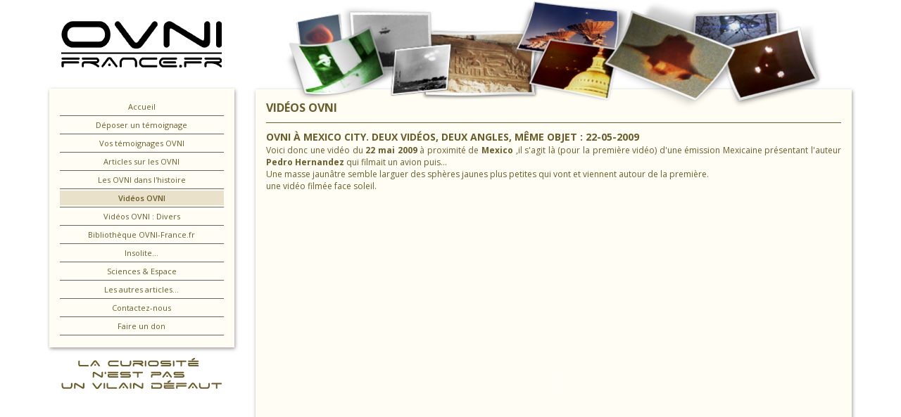

--- FILE ---
content_type: text/html; charset=UTF-8
request_url: http://www.ovni-france.fr/index.php?ou=articles&id_article=124&id=26
body_size: 6245
content:
<!doctype html>
<html lang="fr-FR">


<head>
<meta charset="UTF-8"/>
<meta name="viewport" content="width=device-width, initial-scale=1, maximum-scale=1, user-scalable=no"/>

<link rel="image_src" type="image/jpeg"  href="images/OVNI-France-Logo.png" />

<link rel="apple-touch-icon" sizes="57x57" href="images/favicon/apple-icon-57x57.png">
<link rel="apple-touch-icon" sizes="60x60" href="images/favicon/apple-icon-60x60.png">
<link rel="apple-touch-icon" sizes="72x72" href="images/favicon/apple-icon-72x72.png">
<link rel="apple-touch-icon" sizes="76x76" href="images/favicon/apple-icon-76x76.png">
<link rel="apple-touch-icon" sizes="114x114" href="images/favicon/apple-icon-114x114.png">
<link rel="apple-touch-icon" sizes="120x120" href="images/favicon/apple-icon-120x120.png">
<link rel="apple-touch-icon" sizes="144x144" href="/apple-icon-144x144.png">
<link rel="apple-touch-icon" sizes="152x152" href="images/favicon/apple-icon-152x152.png">
<link rel="apple-touch-icon" sizes="180x180" href="images/favicon/apple-icon-180x180.png">
<link rel="icon" type="image/png" sizes="192x192"  href="images/favicon/android-icon-192x192.png">
<link rel="icon" type="image/png" sizes="32x32" href="images/favicon/favicon-32x32.png">
<link rel="icon" type="image/png" sizes="96x96" href="images/favicon/favicon-96x96.png">
<link rel="icon" type="image/png" sizes="16x16" href="images/favicon/favicon-16x16.png">
<link rel="manifest" href="/manifest.json">
<meta name="msapplication-TileColor" content="#ffffff">
<meta name="msapplication-TileImage" content="/ms-icon-144x144.png">
<meta name="theme-color" content="#ffffff">

<link rel="image_src" type="image/jpeg"  href="images/logo-OVNI-France-400x400.png" />
<link rel="stylesheet" href="css/styles.css" media="screen" />

<!--[if lt IE 9]>
<script src="http://html5shiv.googlecode.com/svn/trunk/html5.js"></script>
<![endif]-->

<script src="http://code.jquery.com/jquery-1.9.1.js"></script>
<script src="http://code.jquery.com/jquery-migrate-1.1.0.js"></script>
<script src="js/jquery-ui.min.js" rel="stylesheet"></script>


<script type="text/javascript" src="js/jquery.fancybox-1.3.4.pack.js"></script>
<link rel="stylesheet" type="text/css" href="js/fancybox/jquery.fancybox-1.3.4.css" media="screen" />
<link rel="stylesheet" type="text/css" href="css/hamburgers.css" media="screen" />
<link rel="stylesheet" type="text/css" href="css/jquery-ui.min.css" media="screen" />


<script type="text/javascript" src="js/general.js"></script>
<script async src="//pagead2.googlesyndication.com/pagead/js/adsbygoogle.js"></script>
<meta name="robots" content="follow,index,all" />
<meta name="location" content="France" />
<meta name="copyright" content="OVNI-France.fr" />
<meta name="content-language" content="fr" />
<meta name="verify-v1" content="h147Y0CLoaulVPWR6Bg8ShgbBupnAYLFhA2Pkho+iMI="/>
<meta name="google-site-verification" content="dwtdHkEqEmTeSDsN6PEJX3jaLIz2FEMs9kuCvHmr3Rc" />

<meta name="Keywords" lang="fr" content="Mexico city, site ovni France, objet volant, phénomène ovni, phénomène paranormal, OVNI,  paranormal, ufo, pan, planète x nibiru, planet x, fantôme, objet volant, sphère lumineuse,boule lumineuse,sphères lumineuses,boules lumineuses, lumière,lumières, O.V.N.I, P.AN, U.F.O, observation, 2012, les aztèques, maya,extraterrestre , ghost, E.B.E, mystère, vidéos ovni, conspiration, ebe,surnaturel,mythologie,croyances,extra terrestre,ET,et,ufologie,extraterrestres,site web sérieux, cnes, geipan, aliens, alien, zone51, roswell mystères, Roswell, vie extraterrestre, vidéos, photos,documents et preuves, archives, témoins, sérieux, pragmatique, ufology, inexpliqué, étrange, triangle, dossier, article, moc, Moc, extra-terrestre, Extra-terrestre,extra-terrestres,Mib,M.I.B., mibs, ufologie, ufologue, alien, petit gris, ufonaute, area 51, ummo, Bizarre, crop circle, terre, espace, homme, galaxy,urantia, insolite, scientifique, science, jean pierre petit, Jean Pierre Petit, propulsion,MHD, livre, rapport,  "/>
	
	<meta name="Description" content="Ovni en France, que l'on croit ou non aux ovnis, on ne peut que s'interroger sur le phénomène. Quels que soient ces phénomènes, il n'est pas décemment possible de toujours nier ou de trouver des explications bien trop souvent sans rapport réel avec les faits. Il est évident que sur une centaine d'observations seul un pourcentage minime peut être considéré comme troublant."/>
	<script>
  (function(i,s,o,g,r,a,m){i['GoogleAnalyticsObject']=r;i[r]=i[r]||function(){
  (i[r].q=i[r].q||[]).push(arguments)},i[r].l=1*new Date();a=s.createElement(o),
  m=s.getElementsByTagName(o)[0];a.async=1;a.src=g;m.parentNode.insertBefore(a,m)
  })(window,document,'script','https://www.google-analytics.com/analytics.js','ga');

  ga('create', 'UA-10586165-1', 'auto');
  ga('send', 'pageview');

</script>
<!--infos FB-->
<meta property="og:url" content="http://www.ovni-france.fr/index.php?ou=articles&id_article=124&id=26" />

<meta property="og:title" content="Vidéos OVNI : Ovni à  Mexico city. Deux vidéos, deux angles, même objet : 22-05-2009 | OVNI-France.fr | La curiosité n'est pas un vilain défaut."/>
	<meta content="http://www.ovni-france.fr/images/logo-OVNI-France-400x400.png" property="og:image" />
	<meta property="og:type" content="article"/>
<meta property="og:description" content="Ovni en France, que l'on croit ou non aux ovnis, on ne peut que s'interroger sur le phénomène. Quels que soient ces phénomènes, il n'est pas décemment possible de toujours nier ou de trouver des explications bien trop souvent sans rapport réel avec les faits. Il est évident que sur une centaine d'observations seul un pourcentage minime peut être considéré comme troublant."/>
<meta property="og:site_name" content="OVNI-France.fr"/>
<!--fin FB-->

<title>Vidéos OVNI : Ovni à  Mexico city. Deux vidéos, deux angles, même objet : 22-05-2009 | OVNI-France.fr | La curiosité n'est pas un vilain défaut.</title>
</head>

<body class="page_articles">
	

<div class="container">
	<div class="row">
		<div class="div-menu col-md-3 ">
			<div class="zoneLogo">
	<a href="/">
		<img src="images/OVNI-France-Logo.png" alt="OVNI-France.fr" class="logoDestop hidden-sm" />
		<img src="images/OVNI-France-Logo-tablette.png" class="logoTablette visible-sm" alt="OVNI-France.fr : La curiosité n'est pas un vilain défaut." />
	</a>

	<div class="posiBurger visible-sm visible-xs">
		<div class="hamburger hamburger--spin">
		    <div class="hamburger-box">
		      <div class="hamburger-inner"></div>
		    </div>
		</div>
	</div>

</div>

<div class="zoneMenuAffichage">
	    	<div class="site-menu-G">        	<a href="index.php?ou=accueil&amp;id=18" title="Accueil">
            	<div>Accueil</div>
            </a>
		</div>
	    	<div class="site-menu-G">        	<a href="index.php?ou=temoignage_formulaire&amp;id=36" title="Déposer un témoignage">
            	<div>Déposer un témoignage</div>
            </a>
		</div>
	    	<div class="site-menu-G">        	<a href="index.php?ou=temoignage_carte&amp;id=16" title="Vos témoignages OVNI">
            	<div>Vos témoignages OVNI</div>
            </a>
		</div>
	    	<div class="site-menu-G">        	<a href="index.php?ou=articles&amp;id=27" title="Articles sur les OVNI">
            	<div>Articles sur les OVNI</div>
            </a>
		</div>
	    	<div class="site-menu-G">        	<a href="index.php?ou=articles&amp;id=14" title="Les OVNI dans l'histoire">
            	<div>Les OVNI dans l'histoire</div>
            </a>
		</div>
	    	<div class="site-menu-G">        	<a href="index.php?ou=articles&amp;id=26" title="Vidéos OVNI">
            	<div class="actif">Vidéos OVNI</div>
            </a>
		</div>
	    	<div class="site-menu-G">        	<a href="index.php?ou=articles&amp;id=23" title="Vidéos OVNI : Divers">
            	<div>Vidéos OVNI : Divers</div>
            </a>
		</div>
	    	<div class="site-menu-G">        	<a href="index.php?ou=articles&amp;id=46" title="Bibliothèque OVNI-France.fr">
            	<div>Bibliothèque OVNI-France.fr</div>
            </a>
		</div>
	    	<div class="site-menu-G">        	<a href="index.php?ou=articles&amp;id=25" title="Insolite... ">
            	<div>Insolite... </div>
            </a>
		</div>
	    	<div class="site-menu-G">        	<a href="index.php?ou=articles&amp;id=28" title="Sciences & Espace">
            	<div>Sciences & Espace</div>
            </a>
		</div>
	    	<div class="site-menu-G">        	<a href="index.php?ou=articles&amp;id=44" title="Les autres articles...">
            	<div>Les autres articles...</div>
            </a>
		</div>
	    	<div class="site-menu-G">        	<a href="index.php?ou=contact_formulaire&amp;id=38" title="Contactez-nous">
            	<div>Contactez-nous</div>
            </a>
		</div>
	    	<div class="site-menu-G">        	<a href="index.php?ou=faire_un_don&amp;id=45" title="Faire un don">
            	<div>Faire un don</div>
            </a>
		</div>
	</div>
<div class="zoneBaseLine hidden-xs hidden-sm">
	<img src="images/base-line.gif" alt="La curiosité n'est pas un vilain défaut.">
</div>


<div class="visible-xs visible-sm visible-md visible-lg">
	<div class="hidden-xs hidden-sm" style="padding-top:25px;"></div>
			<!-- Pub sous menu "OVNI-France.fr" --><ins class="adsbygoogle" style="display:block" data-ad-client="ca-pub-9702946352891251"
     data-ad-slot="7145554940" data-ad-format="auto"></ins>
<script> (adsbygoogle = window.adsbygoogle || []).push({});</script>
		<div class="visible-sm visible-xs" style="padding-top:20px;"></div>
</div>
		</div>
		<div class="div-contenu col-md-9 ">
			<div class="headerBanner visible-md visible-lg">
				<img src="images/bandeau-ovni-paranormal-1.png" alt="Photos d'EBE, OVNI, Sphères lumineuse, gravure et peinture rupestre" class="bandeau01" />
			</div>
			<div class="zoneContenu">
				    <div class="col-sm-12">
        <div class="site-gen-titre">Vidéos OVNI</div>
        <div class="site-articles-separat" style="padding-top:10px"></div>
        <div class="site-gen-titre" style="font-size:14px">Ovni à  Mexico city. Deux vidéos, deux angles, même objet : 22-05-2009</div>
                <div class="site-gen-texte" align="justify" style="padding-bottom:10px">Voici donc une vidéo du <B>22 mai 2009</B> à  proximité de <B>Mexico</B> ,il s'agit là  (pour la première vidéo)  d'une émission Mexicaine présentant l'auteur <B>Pedro Hernandez</B>  qui filmait un avion puis...<br/>Une masse jaunâtre semble larguer des sphères jaunes plus petites qui vont et viennent autour de la première.<br/>une vidéo filmée face soleil.<br/><br/><center><object width="640" height="505"><param name="movie" value="http://www.youtube.com/v/H8bptMpkkjc&amp;hl=fr&amp;fs=1&amp;rel=0&amp;color1=0x006699&amp;color2=0x54abd6"></param><param name="allowFullScreen" value="true"></param><param name="allowscriptaccess" value="always"></param><embed src="http://www.youtube.com/v/H8bptMpkkjc&amp;hl=fr&amp;fs=1&amp;rel=0&amp;color1=0x006699&amp;color2=0x54abd6" type="application/x-shockwave-flash" allowscriptaccess="always" allowfullscreen="true" width="640" height="505"></embed></object></center><br/><br/>Deuxième vidéo même date <B>22 mai 2009 </B> même endroit  <B>Mexico</B>, il semblerait que ce soit tiré aussi d une émission TV local,un nouvel élément une autre vidéo de l objet  filmé par <B>Alfredo Carrillo</B> mais cette fois-ci prise dos au soleil...<br/><br/><center><object width="640" height="505"><param name="movie" value="http://www.youtube.com/v/hDGjz0yY-EY&amp;hl=fr&amp;fs=1&amp;color1=0x402061&amp;color2=0x9461ca"></param><param name="allowFullScreen" value="true"></param><param name="allowscriptaccess" value="always"></param><embed src="http://www.youtube.com/v/hDGjz0yY-EY&amp;hl=fr&amp;fs=1&amp;color1=0x402061&amp;color2=0x9461ca" type="application/x-shockwave-flash" allowscriptaccess="always" allowfullscreen="true" width="640" height="505"></embed></object></center><br/><br/><br/>Je trouve tout de même la façon de voler de ces objets plutôt curieux et je ne comprends toujours pas quel serait le but de ces démonstrations diurnes...<br/><br/></div>
    <div class="both"></div>
    </div>



<div class="zone-communautaire zone-footer col-sm-12">
	

	<script type="text/javascript" src="js/commentaire.js"></script>
<div class="site-articles-separat" style="padding-top:10px"></div>
<div id="commentaire">
	<div id="bandeau-top">
    	    	<div id="lire" style="display:none">| Lire le commentaire de cet article (0) |</div>
        <div id="poster" style="float:left">| Donner son avis sur cet article |</div>
        <div class="both"></div>
    </div>
    
    
    
    <div class="both"></div>
	<div id="zone-lecture">
        </div>
    <div class="both"></div>
    



    <div id="zone-ecriture">
    	<form id="commentaire-form">
			<textarea id="commentaire" name="commentaire" rows="7" placeholder="Votre commentaire ici"></textarea>
			<div class="visible-xs" style="height: 5px;"></div>
			<div class="bloc-droite">
                <div><input id="commentaire-pseudo" name="pseudo" type="text" placeholder="Votre pseudo..." style="top:0px;"/></div>
                    
                <div><input id="commentaire-email" name="email" type="text" style="top:28px;"  placeholder="Votre E-mail (E-mail doit être valide)"/></div>
                
                <div id="erreur-vide">Tous les champs sont obligatoire</div>
                <div id="erreur-mail">Votre e-mail n'est pas valide</div>
                <div id="envoi-serveur"><b>Formulaire OK</b><br/>Connexion au serveur</div>
                <div id="envoi-serveur-ok"><b>Commentaire enregistré</b><br/>Attente de modération.</div>
                <div id="envoi-serveur-bug">Une erreur inattendue est survenue.</div>
                <div><input name="envoyer-commentaire" type="button" value="Valider votre commentaire"  style="bottom:0px" id="envoyer-commentaire"/></div>
            </div>
            
           
            
       	  <input id="type_de_page" name="type_de_page" type="hidden" value="articles" />
       	  <input id="id_page_commentaire" name="id_page_commentaire" type="hidden" value="124" />
          <div class="both"></div>
        </form>
        <div class="both"></div>
	</div>
    <div class="both"></div>



</div>	<div style="" class="communauty">
	<div class="site-articles-separat" style="padding-top: 5px!important;"></div>
	    	<div class="title">Partager cette page</div>
    	<!-- AddThis Button BEGIN -->
	<div class="addthis_toolbox addthis_default_style">
		<a class="addthis_button_facebook_like" fb:like:layout="button_count"></a>
		<a class="addthis_button_tweet"></a>
		<a class="addthis_counter addthis_pill_style"></a>
		<div class="both"></div>
	</div>
	<script type="text/javascript">var addthis_config = {"data_track_clickback":true};</script>
	<script type="text/javascript" src="http://s7.addthis.com/js/250/addthis_widget.js#username=ovnifrancefr"></script>
	<!-- AddThis Button END -->

	            
	<div class="both"></div>
</div>

	<div class="site-articles-separat"></div>
    <div class="site-articles-autres-articles">
    	Les autres articles (Vidéos OVNI)
    </div>


    	<div class="row">
	    <div class="articles-bas-liens derniersArticlesCol-01 col-sm-6">
	    	<a href="index.php?ou=articles&amp;id_article=257&amp;id=26"><div class="menu-bottom"><span>&#8226; </span>Santiago de Chile 16/12/2009 </div></a><a href="index.php?ou=articles&amp;id_article=194&amp;id=26"><div class="menu-bottom"><span>&#8226; </span>Ovnis filmés le 23 janvier 2008 en INDE</div></a><a href="index.php?ou=articles&amp;id_article=188&amp;id=26"><div class="menu-bottom"><span>&#8226; </span>OVNI triangulaire à Fresno, Californie.</div></a><a href="index.php?ou=articles&amp;id_article=166&amp;id=26"><div class="menu-bottom"><span>&#8226; </span> OVNI triangulaire à Boucherville, Montréal, province du Q...</div></a><a href="index.php?ou=articles&amp;id_article=165&amp;id=26"><div class="menu-bottom"><span>&#8226; </span>OVNI en Belgique le 03 06 2010</div></a><a href="index.php?ou=articles&amp;id_article=154&amp;id=26"><div class="menu-bottom"><span>&#8226; </span>Aube, un agent de sécurité de batiment pour l'état observ...</div></a><a href="index.php?ou=articles&amp;id_article=139&amp;id=26"><div class="menu-bottom"><span>&#8226; </span>Ovni en Russie : 16-01-2010</div></a><a href="index.php?ou=articles&amp;id_article=141&amp;id=26"><div class="menu-bottom"><span>&#8226; </span>USA, Sphères lumineuse à  Stirling City : 01-01-2010</div></a><a href="index.php?ou=articles&amp;id_article=140&amp;id=26"><div class="menu-bottom"><span>&#8226; </span>Sphères lumineuse en Angleterre : 01-01-2010</div></a>	                    	<a href="index.php?ou=articles&amp;id_article=124&amp;id=26"><div class="menu-bottom-actif"><span>&#8226; </span>Ovni à  Mexico city. Deux vidéos, deux angles, même objet...</div></a>
	                    
					<a href="index.php?ou=articles&amp;id_article=100&amp;id=26"><div class="menu-bottom"><span>&#8226; </span>Pérou, Ovni en forme triangle : ??-02-2009</div></a><a href="index.php?ou=articles&amp;id_article=99&amp;id=26"><div class="menu-bottom"><span>&#8226; </span>USA, Ovni filmé par une camera de surveillance : 22-05-2009</div></a>	    </div>
	    <div class="articles-bas-liens derniersArticlesCol-02 col-sm-6">
	    	<a href="index.php?ou=articles&amp;id_article=101&amp;id=26"><div class="menu-bottom"><span>&#8226; </span>OVNI, NAVETTE ATLANTIS : 11-05-2009</div></a><a href="index.php?ou=articles&amp;id_article=104&amp;id=26"><div class="menu-bottom"><span>&#8226; </span>OVNI GERMANY : ??-05-2009</div></a><a href="index.php?ou=articles&amp;id_article=107&amp;id=26"><div class="menu-bottom"><span>&#8226; </span>Ovni sphères (Est de la France) : 18-05-2009</div></a><a href="index.php?ou=articles&amp;id_article=108&amp;id=26"><div class="menu-bottom"><span>&#8226; </span>France, sphères lumineuse sur Agen : 17-03-2009</div></a><a href="index.php?ou=articles&amp;id_article=102&amp;id=26"><div class="menu-bottom"><span>&#8226; </span>Il n'y a pas que des vases bisés à  Soissons ! : 31-05-200...</div></a><a href="index.php?ou=articles&amp;id_article=73&amp;id=26"><div class="menu-bottom"><span>&#8226; </span>Plusieurs sphères filmées par la police : 28-04-2009</div></a><a href="index.php?ou=articles&amp;id_article=55&amp;id=26"><div class="menu-bottom"><span>&#8226; </span>Sphère lumineuse Sur Casteljaloux : 06-06-2008</div></a><a href="index.php?ou=articles&amp;id_article=111&amp;id=26"><div class="menu-bottom"><span>&#8226; </span>Ovni Sphère se deplace... : 06-04-2009</div></a><a href="index.php?ou=articles&amp;id_article=10&amp;id=26"><div class="menu-bottom"><span>&#8226; </span>OVNI en france</div></a><a href="index.php?ou=articles&amp;id_article=77&amp;id=26"><div class="menu-bottom"><span>&#8226; </span>Angleterre, une équipe de tournage est dérangé par des lu...</div></a><a href="index.php?ou=articles&amp;id_article=72&amp;id=26"><div class="menu-bottom"><span>&#8226; </span>Norvège, Sphère lumineuse (avec système amplificateur de ...</div></a>	    </div>
	</div>
</div>				<div class="both"></div>
			</div>
		</div>
	</div>
</div>


<footer>
	<div class="container">
		<div class="row">
			<div class="visible-xs visible-sm col-sm-12" style="padding-bottom: 25px;">
				
<!-- Pub sous menu "OVNI-France.fr" -->
<ins class="adsbygoogle"
     style="display:block"
     data-ad-client="ca-pub-9702946352891251"
     data-ad-slot="7145554940"
     data-ad-format="auto"></ins>
<script>
(adsbygoogle = window.adsbygoogle || []).push({});
</script>
			</div>
			<div class="col-xs-12">			

				<div class="hidden-xs divFB">
					<div class="footerFB">
						<div id="fb-root"></div>
						<script>(function(d, s, id) {
	  						var js, fjs = d.getElementsByTagName(s)[0];
	  						if (d.getElementById(id)) return;
	  							js = d.createElement(s); js.id = id;
	  							js.src = "//connect.facebook.net/fr_FR/sdk.js#xfbml=1&version=v2.8&appId=1445344795515861";
	  							fjs.parentNode.insertBefore(js, fjs);
							}(document, 'script', 'facebook-jssdk'));
						</script>
						<div class="both"></div>
	                	<div class="fb-like hidden-xs" data-href="https://www.facebook.com/jaime.OVNIFrance.fr/" data-layout="box_count" data-action="like" data-size="large" data-show-faces="false" data-share="true"></div>
	                	
	                </div>
				</div>

				<div class="divCredit">
					<div class="footer-credit-bloc">
						<strong>Si vous aimez OVNI-France.fr</strong>, Suivez-nous sur FaceBook !
						<div class="titre">&copy; &reg; 2008-2026 www.OVNI-France.fr</div>
							<div class="credit-2">
							<div><strong>Administrateur :</strong> JLFDan &#8226; Arklif</div>
							<div><strong>Rédacteur principal :</strong> JLFDan</div>
					        <div><strong>Twitter :</strong> <a href="https://twitter.com/ovnifrancefr" target="_blank">@ovnifrancefr</a></div>
					        <div><strong>Développement / Hébergement :</strong> <a href="http://www.pro.micheau.fr/" target="_blank">www.micheau.fr</a></div>
							<div style="display:none">
								<strong>Notre boutique de T-Shirt :</strong>
								<a href="https://www.tostadora.fr/ovnifrancefr" target="_blank">www.tostadora.fr/ovnifrancefr</a>
							</div>   
						</div>
					    <div class="both"></div>
					</div>
				</div>

				<div class="row">
					<div class="col-xs-12 col-md-6 col-lg-5 footerFBTxt">
						<div class="fb-like visible-xs" data-href="https://www.facebook.com/jaime.OVNIFrance.fr/" data-layout="button" data-action="like" data-size="large" data-show-faces="false" data-share="true"></div>
		            </div>
		            <div class="both"></div>
		            <div class="hidden-xs hidden-sm col-md-6 col-lg-7 text-right" style="float: right;">
		            	<div class="both"></div>
		            	
<!-- Pub sous menu "OVNI-France.fr" -->
<ins class="adsbygoogle"
     style="display:block"
     data-ad-client="ca-pub-9702946352891251"
     data-ad-slot="7145554940"
     data-ad-format="auto"></ins>
<script>
(adsbygoogle = window.adsbygoogle || []).push({});
</script>
		            </div>
		        </div>
				
	        </div>  
		</div>
	</div>
</footer>

</body>
</html>

--- FILE ---
content_type: text/html; charset=utf-8
request_url: https://www.google.com/recaptcha/api2/aframe
body_size: 267
content:
<!DOCTYPE HTML><html><head><meta http-equiv="content-type" content="text/html; charset=UTF-8"></head><body><script nonce="EH1LoNQ_VQI15pyaLhnMSw">/** Anti-fraud and anti-abuse applications only. See google.com/recaptcha */ try{var clients={'sodar':'https://pagead2.googlesyndication.com/pagead/sodar?'};window.addEventListener("message",function(a){try{if(a.source===window.parent){var b=JSON.parse(a.data);var c=clients[b['id']];if(c){var d=document.createElement('img');d.src=c+b['params']+'&rc='+(localStorage.getItem("rc::a")?sessionStorage.getItem("rc::b"):"");window.document.body.appendChild(d);sessionStorage.setItem("rc::e",parseInt(sessionStorage.getItem("rc::e")||0)+1);localStorage.setItem("rc::h",'1769449332417');}}}catch(b){}});window.parent.postMessage("_grecaptcha_ready", "*");}catch(b){}</script></body></html>